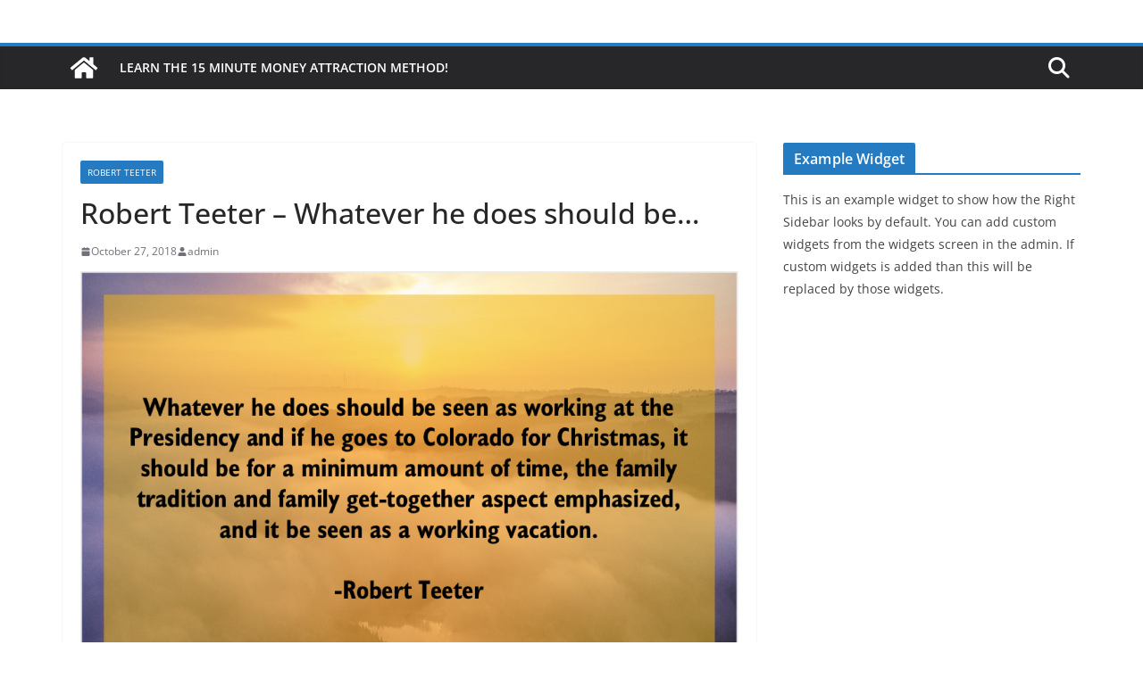

--- FILE ---
content_type: text/css
request_url: https://successmanifestationsecrets.com/wp-content/plugins/wpultimatebar/assets/css/wpumbar-frontstyle.css?ver=6.5.7
body_size: 241
content:
.admin-bar .bar_foo {
    margin-top: 32px;
}
.bar_foo {
float: left;
position: fixed;
width: 100%;
left: 0px;
z-index: 15000;
border-bottom: 2px solid #333;
}
.bar_foo .bar_foobtn{
position: absolute;
left: 0;
border-right: 80px solid transparent;
cursor: pointer;
display: block;
line-height: 40px;
font-size: 32px;
color: #000;
}
.bar_foo .bar_foobtn:before{
content:'+';
position: absolute;
left:10px;
color: #fff;
text-align: center;
font-size: 30px;
font-weight: bold;
}
.bar_foo .bar_foobtn.bar_fooopen:before{
content: '-';
left: 10px;
}
.bar_foocontent {
float: left;
width: 98%;
}
.bar_foocontent .bar_foosocial {
float: left;
width: 25%;
}
.bar_foocontent .bar_foosocial ul {
float: left;
padding: 0px;
margin: 0px;
width: 100%;
}
.bar_foocontent .bar_foosocial ul li {
float: left;
list-style: none;
padding: 5px;
}
.bar_textdata {
float: left;
width:100%;
text-align: center;
}
.bar_textdata p {
float: left;
margin: 0px;
width: 100%;
/*color: #fff; */
font-family: 'Roboto', sans-serif;
}
.bar_textdata ul.bxslider {
margin: 0px;
}
#bar_stickyadd {
width: 100%;
box-shadow: 2px 2px 0 0 rgba(0, 0, 0, 0.08);
position: fixed;
top: 90px;
z-index: 15000;
}
#bar_stickyadd .bar_stickyadd_bottom {
background: none repeat scroll 0 0 #FFFFFF;
color: #252525;
padding: 0;
}
/*
#bar_stickyadd .bar_stickyadd_bottom a.settings {
background-color: #FFFFFF;
box-shadow: 2px 2px 0 0 rgba(0, 0, 0, 0.08);
display: block;
height: 35px;
position: absolute;
bottom: 0;
width: 35px;
padding: 3px;
line-height: 35px;
font-size: 32px;
color: #000;
top: 0px;
text-align: center;
background-image: url(../images/stickyadd_arrow.png);
background-repeat: no-repeat;
} */
#bar_stickyadd  .bar_stickyadd_section {
padding: 10px 0px 10px 10px ;
float: left;
width: 100%;
overflow-y: scroll;
padding-bottom: 20px;
}
#bar_stickyadd .bar_stickyadd_section .bar_sticky_img_section {
float: left;
width: 100%;
text-align: center;
margin-bottom: 30px;
}
#bar_stickyadd .bar_stickyadd_section .bar_sticky_img_section a img {
width: 100% \9;
max-width: 100%;
height: auto;
}
#bar_stickyadd .bar_stickyadd_section .bar_sticky_ifream_section {
float: left;
width: 100%;
margin-bottom: 30px;
overflow: hidden;
text-align:center;
}
.bar_stickyadd_text {
float: left;
width: 100%;
text-align: left;
margin-bottom: 30px;
}
.bar_stickyadd_text p {
font-family: 'Roboto', sans-serif;
}
